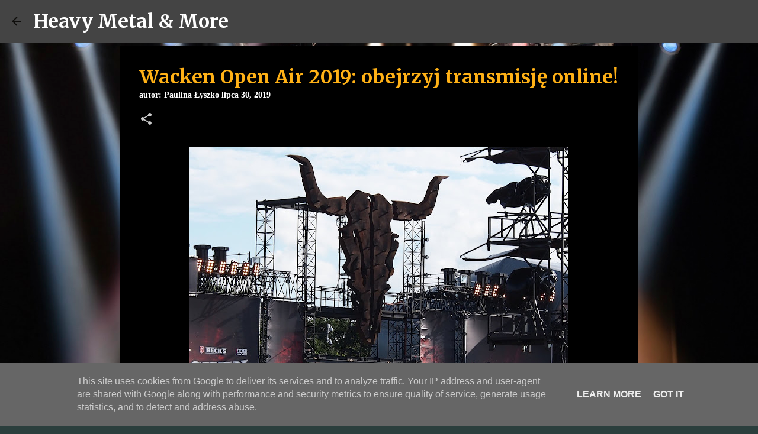

--- FILE ---
content_type: text/html; charset=utf-8
request_url: https://www.google.com/recaptcha/api2/aframe
body_size: 269
content:
<!DOCTYPE HTML><html><head><meta http-equiv="content-type" content="text/html; charset=UTF-8"></head><body><script nonce="eWF8_wYwJA8O2zRKl6hoVA">/** Anti-fraud and anti-abuse applications only. See google.com/recaptcha */ try{var clients={'sodar':'https://pagead2.googlesyndication.com/pagead/sodar?'};window.addEventListener("message",function(a){try{if(a.source===window.parent){var b=JSON.parse(a.data);var c=clients[b['id']];if(c){var d=document.createElement('img');d.src=c+b['params']+'&rc='+(localStorage.getItem("rc::a")?sessionStorage.getItem("rc::b"):"");window.document.body.appendChild(d);sessionStorage.setItem("rc::e",parseInt(sessionStorage.getItem("rc::e")||0)+1);localStorage.setItem("rc::h",'1767220399631');}}}catch(b){}});window.parent.postMessage("_grecaptcha_ready", "*");}catch(b){}</script></body></html>

--- FILE ---
content_type: text/plain
request_url: https://www.google-analytics.com/j/collect?v=1&_v=j102&a=1659508559&t=pageview&_s=1&dl=https%3A%2F%2Fwww.heavymetalandmore.pl%2F2019%2F07%2Fwacken-open-air-2019-obejrzyj.html&ul=en-us%40posix&dt=Wacken%20Open%20Air%202019%3A%20obejrzyj%20transmisj%C4%99%20online!&sr=1280x720&vp=1280x720&_u=IEBAAEABAAAAACAAI~&jid=229701546&gjid=1913378874&cid=1998342366.1767220397&tid=UA-136673417-2&_gid=843462295.1767220397&_r=1&_slc=1&z=919596970
body_size: -452
content:
2,cG-XHRMGHM98N